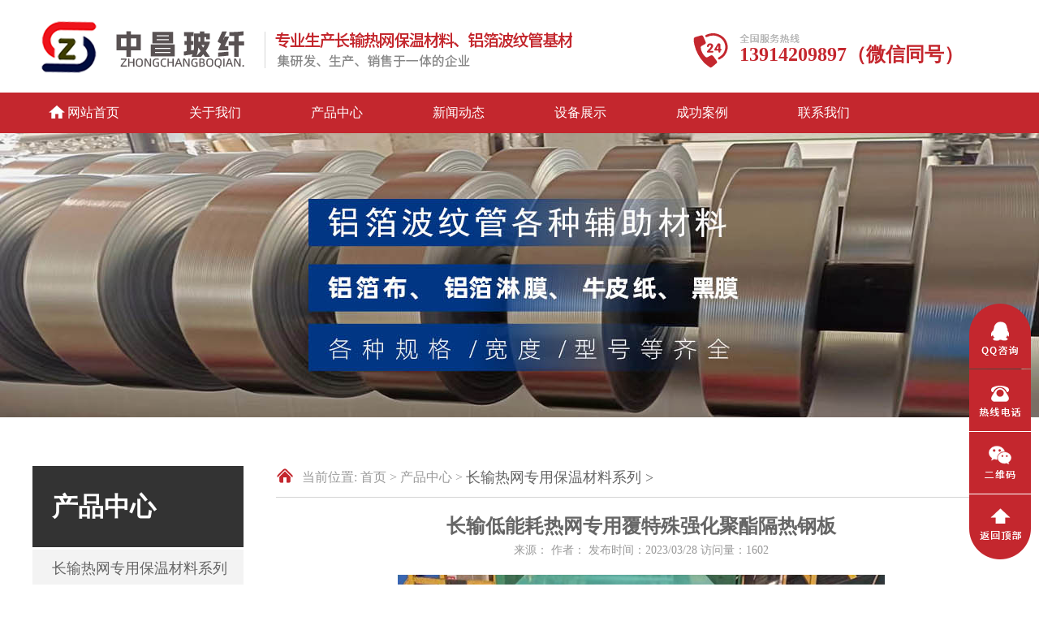

--- FILE ---
content_type: text/html; charset=utf-8
request_url: http://www.zhongchangboqian.cn/index.php/details/119.html
body_size: 4734
content:
<!doctype html>
<html>
<head>
<meta charset="utf-8">
<meta http-equiv="Content-Type" content="text/html; charset=utf-8" /><title>
长输低能耗热网专用覆特殊强化聚酯隔热钢板-江阴市中昌玻纤复合材料有限公司</title>
<meta name="keywords" content="长输,低,能耗,热网,专用,覆,特殊,强化,聚酯,">
<meta name="description" content="产品参数颜色：可根据客户指定色卡颜色订制，常用白灰、天蓝色 厚度：0.3mm/0.4mm/0.5mm/0.6mm等可选 宽度：1000mm/1200mm可选择">

<base href="http://www.zhongchangboqian.cn/" />
<!--<base href="\/" />-->
<meta content="yes" name="apple-mobile-web-app-capable" />
<meta content="black" name="apple-mobile-web-app-status-bar-style" />
<meta http-equiv="X-UA-Compatible" content="IE=Edge,chrome=1">
<meta name="viewport" content="initial-scale=1, maximum-scale=1, minimum-scale=1, user-scalable=no">
<link rel="stylesheet" type="text/css" href="public/static/css/index.css" media="all">
<link rel="stylesheet" type="text/css" href="public/static/css/swiper.min.css" media="all" />
<link rel="stylesheet" type="text/css" href="public/static/css/jquery.mmenu.all.css" media="all" />
<script type="text/javascript" src="public/static/js/jquery.min.js"></script>
<script type="text/javascript" src="public/static/js/jquery.SuperSlide.2.1.1.js"></script>
<script type="text/javascript" src="public/static/js/jquery.mmenu.min.all.js"></script>
<script type="text/javascript" src="public/static/js/swiper.min.js"></script>
<script type="text/javascript" src="public/static/js/TouchSlide.1.1.js"></script>
</head>

<body>
<div class="header">
  <div class="main_box">
    <div class="logo"><img src="public/static/images/logo.png"></div>
    <div class="app_logo"><img src="public/static/images/app_logo.png" alt=""></div>
    <a href="#menu" class="morenav"></a>
    <!--<div class="app_en"><a href="en">EN</a></div>-->
    <div class="h_rt">
      <div class="h_tel"><b>13914209897（微信同号）</b></div>
      <div class="h_lan"><a href="en">English</a></div>
    </div>
  </div>
</div>
<div class="h_nav">
  <div class="main_box">
<ul>


<li><a href="/index.php" class="">网站首页</a></li>
	  <li><a href="/index.php/list/1.html" class="" >关于我们</a>
	   <ul>
	   <li><a href="list/1.html"  class="" >公司简介</a></li>
	  <li><a href="/index.php/list/9.html" class="" >荣誉资质</a></li>
	  <li><a href="/index.php/list/10.html" class="" >企业风采</a>
	   </li></ul></li><li><a href="/index.php/product.html" class="select" >产品中心</a>
	   <ul>
	   <li><a href="/index.php/pro1.html" class="select" >长输热网专用保温材料系列</a></li>
	  <li><a href="/index.php/pro3.html" class="" >波纹管基材系列</a></li>
	  <li><a href="/index.php/pro2.html" class="" >铝箔复合系列</a></li>
	  <li><a href="/index.php/list/20.html" class="" >玻纤布基材系列</a>
	   </li></ul></li><li><a href="/index.php/news.html" class="" >新闻动态</a>
	   <ul>
	   <li><a href="/index.php/news1.html" class="" >中昌动态</a></li>
	  <li><a href="/index.php/news2.html" class="" >行业动态</a>
	   </li></ul></li><li><a href="/index.php/equipment.html" class="" >设备展示</a></li>
	  <li><a href="/index.php/case.html" class="" >成功案例</a></li>
	  <li><a href="/index.php/list/7.html" class="" >联系我们</a>
	   <ul>
	   <li><a href="list/7.html"  class="" >联系方式</a></li>
	  <li><a href="/index.php/feedback.html" class="" >在线留言</a></li>
	  <li><a href="/index.php/joinus.html" class="" >加入我们</a></li>
	    
 </ul>	
  </div>
</div>
<div class="com_ban" style="background-image: url(public/upload/image/20230328/20230328134908_29004.jpg)"></div><div class="common">
  <div class="main_box">
       	 <div class="com_left">
      <div class="com_lt_list">
        <div class="list_t"><b>产品中心</b></div>
<ul>


<li><a href="/pro1.html"  class="select">长输热网专用保温材料系列</a>
	  </li>
	  
<li><a href="/pro3.html"  class="">波纹管基材系列</a>
	  </li>
	  
<li><a href="/pro2.html"  class="">铝箔复合系列</a>
	  </li>
	  
<li><a href="/list/20.html"  class="">玻纤布基材系列</a>
	  </li>
	    
 </ul>	
      </div>
    		  <div class="com_lt_con pro_con">
        <p class="con_img"><img src="public/upload/image/20230328/20230328101349_77682.png" alt=""></p>        <div class="con_desc">
<span style="font-size: 16px; font-family: &quot;Microsoft YaHei&quot;; line-height: 2.5;" microsoft="" yahei";="" font-size:="" 14px;="" line-height:="" 2.5;"="">地址：江阴市南闸镇泾西村泾北路9号</span><br><span style="font-size: 16px; font-family: &quot;Microsoft YaHei&quot;; line-height: 2.5;" microsoft="" yahei";="" font-size:="" 14px;="" line-height:="" 2.5;"="">联系人：马云中</span><br><p><span style="font-size: 16px; font-family: &quot;Microsoft YaHei&quot;; line-height: 2.5;" microsoft="" yahei";="" font-size:="" 14px;="" line-height:="" 2.5;"="">手机：13914209897</span></p><p><span style="font-family: " microsoft="" yahei";="" font-size:="" 14px;="" line-height:="" 2.5;"=""><span style="font-size: 16px; font-family: &quot;Microsoft YaHei&quot;; line-height: 2.5;" microsoft="" yahei";="" font-size:="" 14px;="" white-space:="" normal;"="">手机：13815133786</span><br></span></p><span style="font-size: 16px; font-family: &quot;Microsoft YaHei&quot;; line-height: 2.5;" microsoft="" yahei";="" font-size:="" 14px;="" line-height:="" 2.5;"="">传真：0510-86139518</span><br><span style="font-size: 16px; font-family: &quot;Microsoft YaHei&quot;; line-height: 2.5;" microsoft="" yahei";="" font-size:="" 14px;="" line-height:="" 2.5;"="">网址：www.zhongchangboqian.cn</span><br></div>
      </div>    </div>

    <div class="com_right">
	      <div class="com_nav">
        <ul>
          <li><a >当前位置:</a></li>
          <li><a href="/index.php/">首页 &gt;</a></li>          <li><a href="/product.html">产品中心 &gt;</a></li>
                  <li><a href="/pro1.html">长输热网专用保温材料系列 &gt;</a></li>
                </ul>
      </div>
       <div class="cms1">
      	   
<h1 class="h1">长输低能耗热网专用覆特殊强化聚酯隔热钢板</h1>
<div class="info">来源：  作者：  发布时间：<span>2023/03/28</span>
访问量：<span>1602</span></div>

<div class="content"><div style="text-align: center;"><img src="public/upload/image/20230328/20230328155842_41021.jpg" title="钢板1" alt="钢板1"><br><p style="text-align: left; margin-top: 0em; margin-bottom: 0em; text-indent: 0em; letter-spacing: 0em; line-height: 26px;"><span style="font-size: 16px;"><span style="font-family: &quot;Microsoft YaHei&quot;; font-size: 18px; line-height: 2.5; color: rgb(100, 69, 29);"><strong>产</strong></span><span style="font-family: &quot;Microsoft YaHei&quot;; font-size: 18px; line-height: 2.5; color: rgb(100, 69, 29);"><strong>品参数</strong></span></span></p><p style="text-align: left; margin-top: 0em; margin-bottom: 0em; text-indent: 0em; letter-spacing: 0em; line-height: 26px;"><span style="font-size: 16px; font-family: &quot;Microsoft YaHei&quot;; line-height: 2.5;">颜色：可根据客户指定色卡颜色订制，常用白灰、天蓝色</span></p>
<p style="text-align: left; margin-top: 0em; margin-bottom: 0em; text-indent: 0em; letter-spacing: 0em; line-height: 26px;"><span style="font-size: 16px; font-family: &quot;Microsoft YaHei&quot;; line-height: 2.5;">
	厚度：0.3mm/0.4mm/0.5mm/0.6mm等可选</span></p>
<p style="text-align: left; margin-top: 0em; margin-bottom: 0em; text-indent: 0em; letter-spacing: 0em; line-height: 26px;"><span style="font-size: 16px; font-family: &quot;Microsoft YaHei&quot;; line-height: 2.5;">
	宽度：1000mm/1200mm可选择</span></p>
<p style="text-align: left; margin-top: 0em; margin-bottom: 0em; text-indent: 0em; letter-spacing: 0em; line-height: 26px;"><span style="font-family: &quot;Microsoft YaHei&quot;; font-size: 16px; line-height: 2.5;">
	材质：</span><span style="font-size: 16px; font-family: &quot;Microsoft YaHei&quot;; line-height: 2.5;">55%铝、43.5%锌、1.5%硅合金钢板</span></p>
<p style="text-align: left; margin-top: 0em; margin-bottom: 0em; text-indent: 0em; letter-spacing: 0em; line-height: 26px;"><span style="font-family: &quot;Microsoft YaHei&quot;; font-size: 16px; line-height: 2.5;">
	耐侯：</span><span style="font-size: 16px; font-family: &quot;Microsoft YaHei&quot;; line-height: 2.5;">可保证外层</span><span style="font-size: 16px; font-family: &quot;Microsoft YaHei&quot;; line-height: 2.5;">20年不腐蚀,基本不变色</span></p>
<p style="text-align: left; margin-top: 0em; margin-bottom: 0em; text-indent: 0em; letter-spacing: 0em; line-height: 26px;">
	<span style="font-size: 16px; font-family: &quot;Microsoft YaHei&quot;; line-height: 2.5;">涂层</span><span style="font-size: 16px; font-family: &quot;Microsoft YaHei&quot;; line-height: 2.5;">正面：</span><span style="font-size: 16px; font-family: &quot;Microsoft YaHei&quot;; line-height: 2.5;">高耐候聚酯（</span><span style="font-size: 16px; font-family: &quot;Microsoft YaHei&quot;; line-height: 2.5;">HDP）正面不低于2</span><span style="font-size: 16px; font-family: &quot;Microsoft YaHei&quot;; line-height: 2.5;">0</span><span style="font-size: 16px; font-family: &quot;Microsoft YaHei&quot;; line-height: 2.5;">um；</span><span style="font-size: 16px; font-family: &quot;Microsoft YaHei&quot;; line-height: 2.5;">底漆厚度不得低于</span><span style="font-size: 16px; font-family: &quot;Microsoft YaHei&quot;; line-height: 2.5;">5</span><span style="font-size: 16px; font-family: &quot;Microsoft YaHei&quot;; line-height: 2.5;">&nbsp;um</span></p>
<p style="text-align: left; margin-top: 0em; margin-bottom: 0em; text-indent: 0em; letter-spacing: 0em; line-height: 26px;">
	<span style="font-size: 16px; font-family: &quot;Microsoft YaHei&quot;; line-height: 2.5;">背面</span><span style="font-size: 16px; font-family: &quot;Microsoft YaHei&quot;; line-height: 2.5;">漆</span><span style="font-size: 16px; font-family: &quot;Microsoft YaHei&quot;; line-height: 2.5;">：改性环氧聚酯（</span><span style="font-size: 16px; font-family: &quot;Microsoft YaHei&quot;; line-height: 2.5;">EPOXY）</span><span style="font-size: 16px; font-family: &quot;Microsoft YaHei&quot;; line-height: 2.5;">原则上为</span><span style="font-size: 16px; font-family: &quot;Microsoft YaHei&quot;; line-height: 2.5;">7</span><span style="font-size: 16px; font-family: &quot;Microsoft YaHei&quot;; line-height: 2.5;">～</span><span style="font-size: 16px; font-family: &quot;Microsoft YaHei&quot;; line-height: 2.5;">10</span><span style="font-size: 16px; font-family: &quot;Microsoft YaHei&quot;; line-height: 2.5;">um；涂层质保年限不低于15年</span></p>
<p style="text-align: left; margin-top: 0em; margin-bottom: 0em; text-indent: 0em; letter-spacing: 0em; line-height: 26px;">
	<span style="font-size: 16px; font-family: &quot;Microsoft YaHei&quot;; line-height: 2.5;">光泽度：应符合</span><span style="font-size: 16px; font-family: &quot;Microsoft YaHei&quot;; line-height: 2.5;">25%±10%（60°）<br><span style="font-size: 18px; color: rgb(100, 69, 29);"><strong>产品应用</strong></span></span></p><p style="text-align: center; margin-top: 0em; margin-bottom: 0em; text-indent: 0em; letter-spacing: 0em; line-height: 26px;"><span style="font-size: 12pt;"><img src="public/upload/image/20230328/20230328160413_40614.png" title="钢板3" alt="钢板3"><br></span></p><br></div></div>

<div class="back  wow slideInUp"><a href="javascript:;" onclick="history.go(-1)">返回</a></div>
<div>上一个：<a href="/index.php/details/129.html">长输热网专用防水型反辐射层</a></div><div>下一个：<a href="/index.php/details/118.html">耐超高温反射层</a></div>
      </div>
    </div>
  </div>
</div>
<div class="f_nav">
  <div class="main_box">
    <ul>   
	 <li> <a href="/index.php/">中昌首页 </a> </li>
	      <li> <a href="/list/1.html">关于我们</a> </li>
          <li> <a href="/product.html">产品中心</a> </li>
          <li> <a href="/news.html">新闻动态</a> </li>
          <li> <a href="/equipment.html">设备展示</a> </li>
          <li> <a href="/case.html">成功案例</a> </li>
          <li> <a href="/list/7.html">联系我们</a> </li>
        </ul>
  </div>
</div>
<div class="footer">
  <div class="main_box">
    <div class="f_logo"><img src="public/static/images/f_logo.png" alt=""></div>
       <div class="f_link"><b>关于我们</b>
      <ul>
	          <li> <a href="list/1.html">公司简介</a> </li>
                  <li> <a href="/list/9.html">荣誉资质</a> </li>
                  <li> <a href="/list/10.html">企业风采</a> </li>
                </ul>
    </div>
      <div class="f_link"><b>产品中心</b>
      <ul>
	          <li> <a href="/pro1.html">长输热网专用保温材料系列</a> </li>
                  <li> <a href="/pro3.html">波纹管基材系列</a> </li>
                  <li> <a href="/pro2.html">铝箔复合系列</a> </li>
                </ul>
    </div>
      <div class="f_link"><b>新闻动态</b>
      <ul>
	          <li> <a href="/news1.html">中昌动态</a> </li>
                  <li> <a href="/news2.html">行业动态</a> </li>
                </ul>
    </div>
      <div class="f_link"><b>联系我们</b>
      <ul>
	          <li> <a href="list/7.html">联系方式</a> </li>
                  <li> <a href="/feedback.html">在线留言</a> </li>
                  <li> <a href="/joinus.html">加入我们</a> </li>
                </ul>
    </div>
      <div class="f_erweima"><img src="public/static/images/f_erweima.png" alt=""></div>
  </div>
</div>
<div class="footer_bq">
  <div class="main_box"><span style="white-space: normal;">版权所有 &copy; 2024 江阴市中昌玻纤复合材料有限公司&nbsp;&nbsp;技术支持：</span><a href="http://www.honteng.cn" target="_blank" style="white-space: normal;">无锡网站制作</a><span style="white-space: normal;">&nbsp;</span><a href="http://www.zhongchangboqian.com" target="_blank" style="white-space: normal;">苏ICP备16053537号-2</a>&nbsp;<a href="http://www.honteng.cn/"></a><a href="https://beian.mps.gov.cn/#/query/webSearch?code=32028102001661" rel="noreferrer" target="_blank"><img src="public/upload/image/20240426/20240426095131_81279.png" title="微信图片_20231227124724" alt="微信图片_20231227124724" width="19">苏公网安备32028102001661</a></div>
</div>
<div class="fixed"> <a href="javascript:;" class="silder1" style="background-image: url(public/static/images/sider_img1.png)">
  <div class="silder1_box">QQ:434709232</div>
  </a> <a href="javascript:;" class="silder2" style="background-image: url(public/static/images/sider_img2.png)">
  <div class="silder2_box">Tel:13914209897（微信同号）</div>
  </a> <a href="javascript:;" class="silder3" style="background-image: url(public/static/images/sider_img3.png)">
  <div class="silder3_box"><img src="public/static/images/ewm.png" alt=""></div>
  </a> <a href="javascript:;" class="silder1" style="background-image: url(public/static/images/sider_img4.png)">
  <div class="scroll" id="scroll"> </div>
  </a> </div>
<script type="text/javascript">
$(function(){
	showScroll();
	function showScroll(){
		$(window).scroll( function() { 
			var scrollValue=$(window).scrollTop();
			scrollValue > 100 ? $('div[class=scroll]').fadeIn():$('div[class=scroll]').fadeOut();
		} );	
		$('#scroll').click(function(){
			$("html,body").animate({scrollTop:0},200);	
		});	
	}
})
</script>
<div class="app_botm">
  <ul>
    <li><a href="/index.php/"><img src="public/static/images/app_icon01.png" alt=""><font>首页</font></a></li>
    <li><a href="tel:13815136715"><img src="public/static/images/app_icon03.png" alt=""><font>电话</font></a></li>
    <li><a href="mailto:434709232@qq.com"><img src="public/static/images/app_icon04.png" alt=""><font>E-mail</font></a></li>
  </ul>
</div>
<div id="menu" class="navs"><ul>


<li><a href="/index.php" class="">网站首页</a></li>
	  
<li><a href="/list/1.html"  class="">关于我们</a>
	  
	   <ul>
	   
<li><a href="list/1.html"  class="">公司简介</a>
	  </li>
	  
<li><a href="/list/9.html"  class="">荣誉资质</a>
	  </li>
	  
<li><a href="/list/10.html"  class="">企业风采</a>
	  
	   </li></ul></li>
<li><a href="/product.html"  class="select">产品中心</a>
	  
	   <ul>
	   
<li><a href="/pro1.html"  class="select">长输热网专用保温材料系列</a>
	  </li>
	  
<li><a href="/pro3.html"  class="">波纹管基材系列</a>
	  </li>
	  
<li><a href="/pro2.html"  class="">铝箔复合系列</a>
	  </li>
	  
<li><a href="/list/20.html"  class="">玻纤布基材系列</a>
	  
	   </li></ul></li>
<li><a href="/news.html"  class="">新闻动态</a>
	  
	   <ul>
	   
<li><a href="/news1.html"  class="">中昌动态</a>
	  </li>
	  
<li><a href="/news2.html"  class="">行业动态</a>
	  
	   </li></ul></li>
<li><a href="/equipment.html"  class="">设备展示</a>
	  </li>
	  
<li><a href="/case.html"  class="">成功案例</a>
	  </li>
	  
<li><a href="/list/7.html"  class="">联系我们</a>
	  
	   <ul>
	   
<li><a href="list/7.html"  class="">联系方式</a>
	  </li>
	  
<li><a href="/feedback.html"  class="">在线留言</a>
	  </li>
	  
<li><a href="/joinus.html"  class="">加入我们</a>
	  </li>
	    
 </ul>		</div>
<!--<script type="text/javascript" src="public/scripts/jquery.min.js"></script>-->
<!--<script type="text/javascript" src="public/scripts/jquery.mmenu.min.all.js"></script>-->
<script type="text/javascript">
 $(function() {
   $("#menu").mmenu({
    extensions 	: [ "theme-dark", "effect-listitems-drop", "pagedim-black" ],
    iconPanels	: {
     add 		: true,
     visible		: 1,
     hideNavbars	: false
   },
   counters	: true,
   offCanvas: { "position": "right" },
   navbars: [
   {
     "position": "bottom",
     "content": [
     "<span class='sidefootlogo'><p></p></span>"
     ]
   }
   ]
 });
 });
</script>

</body>
</html>




	<script type="text/javascript" src="public/ckplayerx/ckplayer/ckplayer.js" charset="UTF-8"></script>
<script type="text/javascript">
 var id=1;
 
  $("embed[src$='.mp4']").each(function(){
  var auto=false;

if($(this).attr("autostart")=="true"){auto=true;}
var tvurl=$(this).attr("src");
type=tvurl.substr(tvurl.length-3);
tvurl=tvurl.substr(0,tvurl.length-3);

var width=$(this).width();
var height=$(this).width()*$(this).attr("height")/$(this).attr("width");

if(tvurl.indexOf('http')<0){tvurl='http://www.zhongchangboqian.cn/'+tvurl;}
tvurl+=type;

$(this).before('<div id="tv'+id+'" style="width: '+width+'px; height: '+height+'px;max-width: 100%;"></div>');
$(this).remove();

				var videoObject = {
				autoplay:auto,
				mobileCkControls:true,//是否在移动端（包括ios）环境中显示控制栏
	            mobileAutoFull:false,//在移动端播放后是否按系统设置的全屏播放
				container:'#tv'+id, //容器的ID或className
				variable: 'player', //播放函数名称
				//loop: true, //播放结束是否循环播放
			//	poster: 'material/poster.jpg', //封面图片
				
				//flashplayer:true,
				//live:true,
				//debug:true,
				video:tvurl
			};
			
		new ckplayer(videoObject);
id++;

	})
	
</script>
 




--- FILE ---
content_type: text/css
request_url: http://www.zhongchangboqian.cn/public/static/css/index.css
body_size: 9556
content:
@charset "utf-8";
*{text-overflow: ellipsis;}
html { }
html,body,div,ul,ol,li,h1,h2,h3,h4,h5,h6,pre,form,fieldset,input,textarea,blockquote,p { padding:0; margin:0; -webkit-tap-highlight-color:rgba(0,0,0,0);}
body { font-size:14px;background:#FFF; color:#666666; font-family:"思源黑体 CN","微软雅黑";}
ul,li { list-style: none; }
img { border:0; }
input:focus,textarea:focus{ outline:none; }
input,select{font-family:"Gill Sans", "Gill Sans MT", "Myriad Pro", "DejaVu Sans Condensed", Helvetica, Arial, sans-serif}
.input_noline{ background-color:transparent;border-top-width: 0px; border-right-width: 0px; border-bottom-width: 0px; border-left-width: 0px;}
a {
	text-decoration: none;
	outline:none;
	color: #333333;
}
a:hover {
	text-decoration: none;
	color: #CC0000;
}

.clearfix { clear: both; zoom: 1; }
.clearfix:after { content: "."; display: block; height: 0; clear: both; visibility: hidden; transition:0.5s ease-in-out; text-transform:uppercase; }
.fl { float: left; }
.fr { float: right; }

/* 圆细滚动条样式 20150717 */
::-webkit-scrollbar{width:6px;height:12px; background:#1c3a6c; cursor:pointer;}
::-webkit-scrollbar-button:vertical{display:none;}
::-webkit-scrollbar-track:vertical{background-color:black}
::-webkit-scrollbar-track-piece{background:#FFF}
::-webkit-scrollbar-thumb:vertical{background-color:#8E8E8E;border-radius:5px}
::-webkit-scrollbar-thumb:vertical:hover{background-color:#3B3B3B}
::-webkit-scrollbar-corner:vertical{background-color:#535353}
::-webkit-scrollbar-resizer:vertical{background-color:#FF6E00} 

/*header头部的CSS布局*/

.main_box{width:1400px;margin:0 auto;padding:0;}


.header{ height:84px; overflow: hidden; padding: 25px 0 5px;}
.header .logo{ width: 665px; height:auto; overflow: hidden; float: left;}
.header .logo img{ max-width: 100%;}


.header .app_logo{ width:180px; height:46px; overflow: hidden; float: left; display: none;}
.header .app_logo img{ max-width: 100%;}




.header .h_rt{ width: 386px; float: right; margin: 16px 0 0;}
.header .h_rt .h_tel{ width: aotu; height: 44px; overflow:hidden; float: left; background: url(../images/h_tel.png) left no-repeat;}
.header .h_rt .h_tel b{ display: block; font-size: 24px; color: #c4272e; padding: 10px 0 0 57px;word-break: break-all;white-space:nowrap;overflow:hidden;}

.header .h_rt .h_lan{ width: 60px; height: 26px; line-height: 26px; float: right; background: url(../images/h_lan.png) left no-repeat; padding-left: 32px; margin-top: 15px;    display: none;}
.header .h_rt .h_lan a{color: #888;}

.header .app_en{float: right; display: none; width:34px; height:34px; line-height: 34px; border-radius: 100%; background: #7a7a7a; margin: 8px 5px 0 0;}
.header .app_en a{ display: block; color: #fff; font-size: 12px; line-height: 34px; text-align: center;}




.h_nav{  height: 50px; background: url(../images/nav_bg.png) center no-repeat;}
.h_nav ul{ margin: 0; padding: 0; text-align: center;}
.h_nav ul li{ width:175px; text-align: center; line-height: 50px; float: left; position: relative; /* background: url(../images/h_nav_line.png) no-repeat right center;*/}
.h_nav ul li a{ font-size: 16px; color: #FFF; display: block;transition:0.5s;}
.h_nav ul li a:hover{ width:100%;  color: #FFF;}

.h_nav ul li:first-child{ background: url(../images/h_nav_icon.png) 20px 16px no-repeat;}


.h_nav ul li ul{position:absolute;z-index:99999;width:80%;top:58px; left:30px; background-color:rgba(196,39,46,1);text-align:left;opacity:0;padding:5px 25px 15px; visibility:hidden; transition:0.3s; box-shadow: 0 0 10px rgba(0,0,0,0.1);}
.h_nav ul li ul li{width:100%;height:auto;display:block;line-height:30px; float:none; background: none; padding:3px 0; margin:0; border-bottom: 1px dashed rgba(255,255,255,0.2)}
.h_nav ul li ul li a{display:block; font-size:14px; color: #FFF; text-align: left;}
.h_nav ul li:hover ul li a{ color: #FFF;}
.h_nav ul li:hover ul{opacity:1;visibility:visible;top:50px;}
.h_nav ul li ul li a:hover{ text-decoration: underline;}


.h_nav ul li ul li:first-child{ background: none;}




/*banner的CSS布局*/
.banner{ width:100%; height:650px; overflow:hidden; position:relative;}

.banner .hd{ height:18px; overflow:hidden; position:absolute;right:0; left: 0; width:120px; margin: 0 auto; bottom:25px;z-index:1; }
.banner .hd ul{ overflow:hidden; zoom:1; float:left;}
.banner .hd ul li{ float:left; margin: 0 8px; width:8px; height:8px; text-align:center; border:2px solid #fff; cursor:pointer;border-radius:100%; }
.banner .hd ul li.on{ background:#fff;}

.banner .bd{ position:relative; height:100%; z-index:0;}
.banner .bd li{ zoom:1; vertical-align:middle;}
.banner .bd li a{}
.banner .bd li a .img{ width:100%;height:700px; background-position: center top; background-repeat: no-repeat; }
.banner .bd li a .img img{ max-width: 100%;}

/* 下面是前/后按钮代码，如果不需要删除即可 */
.banner .prev,
.banner .next{ position:absolute; top:45%;display:block; width:50px; height:100px; opacity: 0.8; transition: 0.5s;}
.banner .next{ left:auto; right:4%; background:url(../images/slider_arrow_rt.png) 0 0 no-repeat;}
.banner .prev{ left:4%; right:auto; background:url(../images/slider_arrow_lt.png) 0 0 no-repeat;}

.banner .prev:hover,
.banner .next:hover{opacity: 1;}



.app_banner_box{ position:relative; margin:0 auto; width:100%; overflow:hidden;display: none; }
.app_banner_box .hd { position: absolute; bottom:12px; width: 100%; height: 10px; }
.app_banner_box .hd ul { width: 100%; text-align: center; }
.app_banner_box .hd ul li { width:5px; height:5px; border-radius:100%; margin:0 4px; border:2px solid rgba(255,255,255,0.8); display:inline-block; text-indent: 9999px; cursor:pointer;}
.app_banner_box .hd ul li.on { background:rgba(255,255,255,1); opacity:1; border:2px solid rgba(255,255,255,1); }
.app_banner_box .bd{ position:relative; z-index:0; }
.app_banner_box .bd li{ position:relative; text-align:center;  }
.app_banner_box .bd li img{ vertical-align:top; width:100%; }
.app_banner_box .bd li a{ -webkit-tap-highlight-color:rgba(0,0,0,0); }


@media (max-width:1500px){
	.main_box{width:1200px;}
	.h_nav{  height: 50px; background:none; background-color: #c4272e;}
	.h_nav ul li{ width:150px;}
	.h_nav ul li ul{width:100%;}
	
	.banner .next{ right:1%;}
	.banner .prev{ left:1%;}
}

@media (max-width:720px){
	.header{ height:auto; overflow: hidden; padding: 10px 0;}
	
	.main_box{ width:96%; padding:0 2%;}
	
	.header .logo,.header .h_rt{ display: none;}
	.header .app_logo,.header .app_en{ display: block;}
	
	.header .morenav{ float:right; display:block; background:#c4272e url(../images/app_nav_line.png) no-repeat center; width:34px; height:34px; border-radius: 100%; margin-top: 8px;}
	.header .navon{height:52px;}

	.mm-pagedim-black #mm-blocker { opacity: 0; }
	.mm-pagedim-black.mm-opening #mm-blocker { background: #000; opacity: .3; transition: opacity .4s ease .4s; }
	.mm-listview li span{width:6px;height:2px; background:#606060; margin-right:10px;display:block; margin:10px 18px 0 0;float:left;}

	.h_nav{ display: none;}
	.banner{ display: none;}
	.app_banner_box{ display: block; }	
		
	
}


.key_search_box{ height: auto; overflow: hidden; padding: 20px 0; background: url(../images/key_search_bg.jpg) center repeat-y;}

.key_search_box .key_lt{ width: 870px; float: left; line-height: 30px; padding:6px 0 0;}
.key_search_box .key_lt font{ color: #666666; font-size: 14px; float: left;}
.key_search_box .key_lt a{ display: block; float: left; padding: 0 8px; color: #888; transition: 0.5s;}
.key_search_box .key_lt a:hover{ color: #666; text-decoration: underline; transition: 0.5s;}

.key_search_box .search_lt{ width:350px; float: right;}
.key_search_box .search_lt  .s_lt {width: 305px;height: 42px;overflow: hidden; float: left;}
.key_search_box .search_lt  .s_lt input {width: 305px;height: 41px;line-height: 41px;padding: 0 10px;background: #FFF; color: #bebebe;}
.key_search_box .search_lt  .s_rt {width: 44px;height: 42px;float: left;}



@media (max-width:1500px){
	
	.key_search_box .search_lt{ width:300px;}
	.key_search_box .search_lt  .s_lt {width: 255px;}
	.key_search_box .search_lt  .s_lt input {width: 255px;}
	
}

@media (max-width:720px){
	
	.key_search_box{ padding: 20px 0; background:none; background-color:#f3f3f3;}
/*	.key_search_box .key_lt{ width: 100%; height: auto; overflow: hidden; float: none; line-height: 24px; padding:0;}
	.key_search_box .key_lt a{ padding-right: 8px; font-size: 13px;}*/
	
	.key_search_box .key_lt{ display: none;}
	.key_search_box .search_lt{ width:100%; float: none; height: auto; overflow: hidden;}
	.key_search_box .search_lt  .s_lt {width: 85%;}
	.key_search_box .search_lt  .s_lt input {width: 100%;height: 42px;line-height: 42px;padding: 0 10px;}
	.key_search_box .search_lt  .s_rt {width: 15%; background: #333333;}
	
}



.i_title{ height: auto; overflow: hidden; text-align: center;  padding-bottom: 35px;}
.i_title b{ display: block; font-size: 40px; color: #c4272e; line-height: 60px; padding: 20px 0 0;}
.i_title span{ display: block; font-size: 16px; color: #888;}
.product_t_bg{ background: url(../images/product_t_bg.png) no-repeat center top;}
.adv_t_bg{ background: url(../images/adv_t_bg.png) no-repeat center top;}
.news_t_bg{ background: url(../images/news_t_bg.png) no-repeat center top;}
.about_t_bg{ background: url(../images/about_t_bg.png) no-repeat center top;}

.app_more{ width: 86px; background:#fff url(../images/n_more_bg1.png) 88px center no-repeat;padding:5px 20px; margin:20px auto 0; border: 1px solid #c4272e;}
.app_more a{ color: #c4272e; font-size: 16px;}




@media (max-width:720px){
	
	.i_title{ height: auto; overflow: hidden; text-align: center;  padding-bottom: 15px;}
	.i_title b{ display: block; font-size: 26px; color: #c4272e; line-height:44px; padding: 0;}
	.i_title span{ display: block; font-size: 14px; color: #888;}
	.product_t_bg{ background: none;}
	.adv_t_bg{ background:none;}
	.news_t_bg{ background:none;}
	.about_t_bg{ background:none;}
	
}



.product_box{ height: auto; overflow: hidden; margin: 60px 0;}


.product_lt{ width: 280px; float: left;}
.product_lt .pro_list{ height: auto; overflow: hidden;}
.product_lt .pro_list .pro_t{ height: 150px; background: url(../images/pro_list_t_bg.jpg) center no-repeat;}
.product_lt .pro_list .pro_t b{ display: block; font-size: 40px; color: #fff; padding: 60px 0 0 32px;}
.product_lt .pro_list ul{ margin: 0; padding: 0;}
.product_lt .pro_list ul li{ height: 54px; line-height: 54px; background-color: #f3f3f3; margin-bottom: 3px; transition: 0.5s; background-repeat: no-repeat; background-position: 228px top;}
.product_lt .pro_list ul li a{ color: #000000; font-size: 18px; padding-left: 36px;}
.product_lt .pro_list ul li:hover,.product_lt .pro_list ul li.hover{ background-color: #c4272e; background-position: 228px bottom; transition: 0.5s;}
.product_lt .pro_list ul li:hover a,.product_lt .pro_list ul li.hover a{ color: #FFF;}

.product_lt .pro_con{ height: auto; overflow: hidden; background: #f3f3f3 url(../images/contact_bg.png) no-repeat center bottom; padding: 40px 20px 50px 28px;}
.product_lt .pro_con .con_img{ width: 213px; height: 44px;}
.product_lt .pro_con .con_desc{ line-height: 34px; font-size: 16px; padding: 20px 0;}




.product_rt{ width: 1075px; float: right;}

.product_img{ height: auto; overflow: hidden;}
.product_img .hd{ line-height:46px; height:46px;position:relative; border-bottom: 1px solid #cecece; border-top: 1px solid #cecece;}
.product_img .hd .more{ float:right; width: 86px; background: url(../images/n_more_bg.png) right center no-repeat;padding-left: 10px;}
.product_img .hd .more a{ color: #888;}
.product_img .hd ul{ z-index:5; position:absolute; overflow:hidden; zoom:1;}
.product_img .hd li{ float:left; cursor:pointer; font-size: 16px; padding:0 30px; margin-bottom: 10px; background: url(../images/pro_nav_line.jpg) right center no-repeat;}
.product_img .hd li.on{ color:#c4272e; }
.product_img .hd li:last-child{ background: none;}
.product_img .hd li:first-child{ padding-left: 0;}

.product_img .bd{clear:both; position:relative; height: auto; overflow: hidden; margin-top: 20px;}
.product_img .bd ul{ margin: 0; padding: 0; height: auto; overflow: hidden;}
.product_img .bd ul li{ width: 240px; height: auto; overflow: hidden; float: left; margin-right: 26px;}
.product_img .bd ul li a{ color: #888; font-size: 16px;}
.product_img .bd ul li a .p_img{ width: 200px; height: 158px; overflow: hidden; padding: 20px; background: #f3f3f3;transition: 0.5s;}
.product_img .bd ul li a .p_img img{ max-width: 100%;}
.product_img .bd ul li a font{ display:block; padding: 12px 0; line-height: 30px; font-size: 16px;overflow: hidden;white-space: nowrap;text-overflow: ellipsis; }
.product_img .bd ul li:hover a .p_img { background: #c4272e; transition: 0.5s;}
.product_img .bd ul li:hover a{ color: #c4272e; }




@media (max-width:1500px){
	
	.product_lt{ width: 260px; float: left;}
	.product_lt .pro_list{ height: auto; overflow: hidden;}
	.product_lt .pro_list .pro_t b{padding: 60px 0 0 25px;}
	.product_lt .pro_list ul li{ background-position: 212px top;}
	.product_lt .pro_list ul li:hover{background-position: 212px bottom;}
	.product_lt .pro_list ul li a{ padding-left: 25px;}
	.product_lt .pro_con{ padding: 40px 20px 30px 28px;}
	.product_rt{ width: 900px;}
	.product_rt .bd{ height: 670px;}
	.product_rt .bd ul li{ width: 220px; margin-right: 5px;}
	.product_rt .bd ul li a .p_img{ padding: 10px;}
	
}



.app_product_img{ height: auto; overflow:hidden; display: none; }
.app_product_img .hd{ height:46px; line-height:46px; font-size:16px; overflow:hidden;}
.app_product_img .hd ul{  text-align: center; }
.app_product_img .hd ul li{ display: inline-block; background:#f3f3f3; margin: 0 0.5%; width: 31%;}
.app_product_img .hd ul li.on a{ color:#FFF; display:block;background:#c4272e;}



.app_product_img .bd ul{ margin: 15px 0; padding: 0; height: auto; overflow: hidden; }
.app_product_img .bd ul li{ width: 48%; height: auto; overflow: hidden; float: left; margin: 0 1% 10px;}
.app_product_img .bd ul li a{ color: #888; font-size: 16px; text-align: center;}
.app_product_img .bd ul li a .app_p_img{ width: 100%; height: auto; overflow: hidden; transition: 0.5s;}
.app_product_img .bd ul li a .app_p_img img{ max-width: 100%;}
.app_product_img .bd ul li a font{ display:block; line-height: 20px; font-size: 14px; padding: 5px 0;overflow: hidden;white-space: nowrap;text-overflow: ellipsis; }
.app_product_img .bd ul li:hover a{ color: #c4272e; }




@media (max-width:720px){
	
	.product_box{ margin: 20px 0;}
	.product_lt,.product_img{ display: none;}
	.product_rt{ width: 100%; float: none;}
	.app_product_img{ display: block; }
	
}



.tel_box{ height: auto; overflow: hidden; background:#f1f1f1;}
.tel_box img{ max-width: 100%;}


@media (max-width:720px){
	
	.tel_box{ display: none;}
	
}




.adv_box{ height: auto; overflow: hidden; padding: 40px 0 0; background: #f1f1f1;}

.adv_img { width: 100%; overflow: hidden; }
.adv_img .adv_hd { height: 55px; line-height: 55px;}
.adv_img .adv_hd ul { margin: 0; padding: 0; }
.adv_img .adv_hd li{ float: left; width: 230px; background-color: #333333; background-repeat: no-repeat; background-position: 60px center; margin-right: 4px;}
.adv_img .adv_hd li a{ display:block; padding-left: 105px; color: #FFF; font-size: 24px; font-weight: bold;}
.adv_img .adv_hd li a:hover{ }
.adv_img .adv_hd li.on{ background-color: #c4272e; position: relative; color: #FFF;}
.adv_img .adv_hd li:last-child{ margin-right:0; }


.adv_img .adv_bd { height:auto; overflow: hidden; background: #FFF; margin-top: 30px;}
.adv_img .adv_bd .adv_rt_img{ width: 700px; height: 400px; float: right; overflow: hidden;}
.adv_img .adv_bd .adv_rt_img img{ max-width: 100%;}
.adv_img .adv_bd .adv_lt{ padding: 50px; width: 600px; float: left;}
.adv_img .adv_bd .adv_lt .adv_lt_title{ height: auto; overflow: hidden;}
.adv_img .adv_bd .adv_lt .adv_lt_title .num_box{ width: 88px; height: 113px; float: left; text-align: center; line-height: 113px; background: url(../images/adv_num_bg.jpg) no-repeat;}
.adv_img .adv_bd .adv_lt .adv_lt_title .num_box b{ display: block; font-size: 44px;}
.adv_img .adv_bd .adv_lt .adv_lt_title .num_t{ width: 400px; float: left; margin-left: 40px;}
.adv_img .adv_bd .adv_lt .adv_lt_title .num_t b{ display: block; font-size: 48px; line-height: 74px; color: #666;}
.adv_img .adv_bd .adv_lt .adv_lt_title .num_t font{ display: block; font-size: 24px; line-height: 30px; color: #888;overflow: hidden;white-space: nowrap;text-overflow: ellipsis;}
.adv_img .adv_bd .adv_lt .adv_desc{ padding: 30px 0 0; font-size: 16px; line-height: 30px; color: #888;}



@media (max-width:1500px){

	.adv_img .adv_hd li{ width: 196px;background-position: 44px center;}
	.adv_img .adv_hd li a{ padding-left: 88px;}
	.adv_img .adv_bd .adv_lt{ padding: 40px; width: 620px; float: left;}
	.adv_img .adv_bd .adv_rt_img{ width: 500px; height: auto;}
	.adv_img .adv_bd .adv_lt .adv_desc{ padding: 20px 0 0;}
	
}


.app_adv_img{ height: auto; overflow:hidden; display: none; }
.app_adv_img .hd{ font-size:16px; height: auto; overflow: hidden;}
.app_adv_img .hd ul{  text-align: center; }
.app_adv_img .hd ul li{ display: inline-block; height:36px; line-height:36px; background:#FFF; margin: 0 0.5% 5px; width: 31%;}
.app_adv_img .hd ul li.on a{ color:#FFF; display:block;background:#c4272e;}


.app_adv_img .bd{ height: auto; overflow: hidden;}
.app_adv_img .bd ul{ margin: 15px 0; padding: 0; height: auto; overflow: hidden; }

.app_adv_img .bd .app_adv_font{ height: auto; overflow: hidden; text-align: center;}
.app_adv_img .bd .app_adv_font .app_adv_title{ height: auto; overflow: hidden;}
.app_adv_img .bd .app_adv_font .app_adv_title b{ display: block; font-size: 26px; line-height: 38px; color: #333;}
.app_adv_img .bd .app_adv_font .app_adv_title font{ display: block; font-size: 16px; line-height: 24px; color: #888;}
.app_adv_img .bd .app_adv_font .app_adv_desc{ padding: 10px 0; font-size: 14px; line-height: 26px; color: #888;}



@media (max-width:720px){
	
	.adv_box{ padding: 20px 0 30px; margin: 35px auto 10px;} 	
	.adv_img { display: none;}
	.app_adv_img{ display: block;}	
	
}



.news_box{ height: auto; overflow: hidden; margin: 80px 0;}


.news_img{ width:100%;}
.news_img .hd{ line-height:30px; height:30px;position:relative; padding-right:10px; background: url(../images/n_t_line.png) 450px center no-repeat; }
.news_img .hd .more{ float:right; width: 86px; background: url(../images/n_more_bg.png) right center no-repeat; color:#888; padding-left: 10px;}
.news_img .hd .more a{ color: #888;}
.news_img .hd ul{ z-index:5; position:absolute; height:30px; line-height: 30px; overflow:hidden; zoom:1;}
.news_img .hd li{ float:left; cursor:pointer; font-size: 24px; font-weight:bold; background: url(../images/n_nav_line.png) left center no-repeat;}
.news_img .hd li.on{ color:#c4272e; }
.news_img .hd li:first-child{ background: none; padding-right: 20px;}
.news_img .hd li:last-child{ padding-left: 26px;}


.news_img .bd{clear:both; position:relative; height: 330px; overflow: hidden; margin-top: 40px;}
.news_img .bd .n_lt{ width:547px; float: left; }
.news_img .bd .n_lt .n_img{ height: 200px; overflow: hidden;}
.news_img .bd .n_lt .n_img img{ max-width: 100%;}
.news_img .bd .n_lt .n_font{ line-height: 24px; color: #888; padding:16px 0 0; text-align: center;}
.news_img .bd .n_lt .n_font font{ display:block; color: #666; font-size: 18px; line-height: 30px; padding-bottom: 8px;}
.news_img .bd .n_lt .n_font a{ color: #c4272e;}

.news_img .bd .n_rt {width: 790px;float: right;}
.news_img .bd .n_rt ul {margin: 0;padding: 0;}
.news_img .bd .n_rt ul li {height: auto;overflow: hidden; border-bottom: 1px solid #e3e3e3; padding: 20px 0;transition: 0.5s;}
.news_img .bd .n_rt ul li a {display: block;color: #999;}
.news_img .bd .n_rt ul li a .n_date {width:60px; float: left; padding-left: 15px;}
.news_img .bd .n_rt ul li a .n_date b {display: block;font-size:48px;color: #cacaca;line-height: 50px;}
.news_img .bd .n_rt ul li a .n_date span {display: block;color: #cacaca;font-size: 12px; line-height: 18px; letter-spacing: 2px;}
.news_img .bd .n_rt ul li a .n_desc {width:690px;float: right;}
.news_img .bd .n_rt ul li a .n_desc font {display: block;overflow: hidden;white-space: nowrap;text-overflow: ellipsis;font-size: 20px;line-height: 36px;color: #666;}
.news_img .bd .n_rt ul li a .n_desc span {display: block;line-height: 24px;overflow: hidden;white-space: nowrap;text-overflow: ellipsis;}
.news_img .bd .n_rt ul li a .n_desc i { color: #c4272e; font-style: normal;}

.news_img .bd .n_rt ul li:first-child{ padding-top: 0;}
.news_img .bd .n_rt ul li:hover{ background: #f9f9f9; transition: 0.5s;}



@media (max-width:1500px){
	.news_box{ margin: 50px 0;}
	.news_img .hd{ background: url(../images/n_t_line.png) 270px center no-repeat;}
	.news_img .bd{ margin-top: 30px;}
	.news_img .bd .n_lt{ width:500px;}
	.news_img .bd .n_lt .n_img{ height: auto; overflow: hidden;}	
	.news_img .bd .n_rt { width: 660px;}
	.news_img .bd .n_rt ul li a .n_desc {width:570px;}
	.news_img .bd .n_rt ul li:first-child{ padding-top: 0;}
}



.app_news_img{ height: auto; overflow:hidden; display: none; }
.app_news_img .hd{ font-size:16px; height: auto; overflow: hidden;}
.app_news_img .hd ul{  text-align: center; }
.app_news_img .hd ul li{ display: inline-block; height:46px; line-height:46px; background:#f3f3f3; margin: 0 0.5%; width: 48%;}
.app_news_img .hd ul li.on a{ color:#FFF; display:block;background:#c4272e;}


.app_news_img .bd{ height: auto; overflow: hidden;}
.app_news_img .bd ul{ padding: 15px 0 0; margin: 0; height: auto; overflow: hidden; }
.app_news_img .bd ul li{ line-height:30px; border-bottom: 1px solid #e3e3e3;  padding: 5px 0;overflow: hidden;white-space: nowrap;text-overflow: ellipsis;}
.app_news_img .bd ul li a{ color: #666;}
.app_news_img .bd ul li a font{ float: left; color: #888; padding-right: 10px;}




@media (max-width:720px){
	
	.news_box{ margin: 30px 0 20px;}
    .news_img{ display: none;}
	.app_news_img{ display: block;}
	
}



.about_box{ height: auto; overflow: hidden; padding: 60px 0; background: #f3f3f3;}

.about_box .a_rt{ width: 670px; float: right;}
.about_box .a_rt img{ max-width: 100%;}

.about_box .a_lt{ width: 675px; float: left;}
.about_box .a_lt .a_desc{ line-height: 34px; padding: 10px 0 0;}
.about_box .a_lt .a_desc a{ color: #c4272e;}
.about_box .a_lt .a_icon{ height: auto; overflow: hidden; margin: 24px 0 0;}
.about_box .a_lt .a_icon ul{ margin: 0; padding: 0;}
.about_box .a_lt .a_icon ul li{ width: 250px; float: left;}
.about_box .a_lt .a_icon ul li a{ color: #666666; font-size: 18px;}
.about_box .a_lt .a_icon ul li a .icon{ width: 86px; height: 86px; float: left; background-position: top center; background-repeat: no-repeat; transition: 0.3s;}
.about_box .a_lt .a_icon ul li a font{ display: block; width: 140px; float: right; line-height: 86px;}
.about_box .a_lt .a_icon ul li:hover a font{ color: #c4272e; text-decoration: underline; transition: 0.5s;}
.about_box .a_lt .a_icon ul li:hover a .icon{ background-position: bottom center; transition: 0.3s;}



@media (max-width:1500px){	
	
	.about_box .a_rt{ width: 600px;}
	.about_box .a_lt{ width: 560px;}
	.about_box .a_lt .a_desc{ line-height: 28px; padding:0;}
	.about_box .a_lt .a_icon{ margin: 18px 0 0;}
	
}


@media (max-width:720px){

	.about_box{ padding: 20px 0; margin: 35px auto 0;}
	
	.about_box .a_rt{ width: 100%; float: none; margin-top: 15px;}
	
	.about_box .a_lt{ width: 100%; float: none;}
	.about_box .a_lt .a_icon ul{ text-align: center;;}
	.about_box .a_lt .a_icon ul li{ width: 150px; float: none; display: inline-block;}
	.about_box .a_lt .a_icon ul li a font{float: none; line-height: 30px; width: 100%; font-size: 14px;}
	.about_box .a_lt .a_icon ul li a .icon{ margin: 0 auto 5px; float: none;}
	
}




.link_box{ height: auto; overflow: hidden; padding:40px 0 35px;}
.link_box .l_title{ font-size: 30px; color: #c4272e; float: left; font-weight: bold; line-height: 30px;}
.link_box .link_t{ float: left; padding-left: 20px;}
.link_box .link_t a{ color:#888; padding-left: 5px; line-height: 30px; transition: 0.5s;}
.link_box .link_t a:hover{ color: #666; text-decoration: underline; transition: 0.5s;}




.f_nav{ height: 50px; line-height: 50px; overflow: hidden; background: #c4272e;}
.f_nav ul{ margin: 0; padding: 0; text-align: center;}
.f_nav ul li{ width: 174px; float: left; background: url(../images/f_nav_line.png) no-repeat right center;}
.f_nav ul li a{ color: #FFF; font-size: 16px;}
.f_nav ul li:last-child{ background:none; }
.f_nav ul li:hover a{ text-decoration: underline;}





.footer{ height: auto; overflow: hidden; background: #333 url(../images/f_bg.png) center top no-repeat; padding: 40px 0;}

.footer .f_logo{ width: 200px; float: left;}
.footer .f_link{ width: 185px; float: left; margin-left:60px; border-right: 1px solid rgba(255,255,255,0.12);}
.footer .f_link b{ display: block; font-size: 18px; color: #fff;}
.footer .f_link ul{ margin:15px 0 0 1px; padding: 0;}
.footer .f_link ul li{ line-height: 24px;}
.footer .f_link ul li a{ color:rgba(255,255,255,0.6);}
.footer .f_link ul li:hover a{ color:rgba(255,255,255,1); text-decoration: underline;}

.footer .f_erweima{ width: 128px; float: right;}
.footer_bq{ padding: 20px 0; height: auto; overflow: hidden; color: #888888;}
.footer_bq a{ padding-left: 15px; color: #999;}
.footer_bq a:hover{ text-decoration: underline;}



@media (max-width:1500px){	
	
	.f_nav ul li{ width: 150px;}	
	.footer .f_link{ width: 140px; float: left; margin-left:60px; border-right: 1px solid rgba(255,255,255,0.12);}
}




/*悬浮*/
.fixed {width: 76px;height: auto;position: fixed;right: 10px;bottom: 30px;z-index: 999;display: block;}
.fixed a {display: block;color: #888;margin-bottom: 1px;}
.fixed .silder1 {width: 76px;height: 80px;background-repeat: no-repeat;background-position: center;position: relative;}
.fixed .silder1 .silder1_box {width: auto;position: absolute;right: 90px;top: 20px;opacity: 0;transition: .6s;visibility: hidden;background: #c4272e;padding: 0 20px;height: 50px;line-height: 50px;color: #fff;border-radius: 50px;}
.fixed .silder1:hover .silder1_box {right: 76px;opacity: 1;z-index: 999;visibility: visible;}
.fixed .silder2 {width: 76px;height: 76px;position: relative;}
.fixed .silder2 .silder2_box {width: 150px;position: absolute;right: 90px;top: 14px;opacity: 0;transition: .6s;visibility: hidden;background: #c4272e;padding: 0 20px;height: 50px;line-height: 50px;color:#fff;border-radius: 50px;}
.fixed .silder2:hover .silder2_box {right: 76px;opacity: 1;z-index: 999;visibility: visible;}
.fixed .silder3 {width: 76px;height: 76px;position: relative;}
.fixed .silder3 .silder3_box {position: absolute;right: 100px;top: -2px;opacity: 0;transition: .6s;visibility: hidden;box-shadow: 0 0 10px rgba(0,0,0,0.1);box-shadow: 1px 1px 20px rgba(0,0,0,0.05);border: 4px solid #FFF;}
.fixed .silder3 .silder3_box img {display: block;width: 175px;}
.fixed .silder3:hover .silder3_box {right: 90px;opacity: 1;z-index: 999;visibility: visible;}
.fixed .scroll {width: 76px;height: 80px;cursor: pointer;transition: 0.5s;}
.fixed .scroll:hover {opacity: 0.2;}



.app_botm{ overflow:hidden; background:#c4272e; position:fixed; bottom:0; left:0; right:0; height:58px; z-index:999999; display: none; box-shadow: 0 0 15px rgba(0,0,0,0.5);}
.app_botm ul{ margin:0; padding:8px 0 0; text-align:center;}
.app_botm ul li{ width:30%; display:inline-block;}
.app_botm ul li .pic{}
.app_botm ul li a{ color:#FFF;}
.app_botm ul li a font{ display: block; font-size: 12px;}

@media (max-width:720px){
	
	.link_box{ padding:20px 0;}
	.link_box .l_title{ font-size: 26px;}
	.f_nav,.footer{ display: none;}
	.footer_bq{text-align: center; background: #f3f3f3; margin-bottom:52px;}
	.footer_bq a{ padding-left: 0;text-align: center; display: block;}
	.fixed{ display: none;}
	.app_botm{ display: block;}
	
}








.com_ban{ width: 100%; height: 350px; overflow: hidden; background-repeat: no-repeat; background-position: center top;}

.common{ height: auto; overflow: hidden; margin: 50px auto; width: 1400px;}


.com_left{ width:260px; float:left;}

.com_left .com_lt_list{ height: auto; overflow: hidden;}
.com_left .com_lt_list .list_t{ height: 100px; background:#333333;}
.com_left .com_lt_list .list_t b{ display: block; font-size: 32px; color: #fff; line-height: 100px; padding-left:24px;}
.com_left .com_lt_list ul{ margin: 0; padding: 0;}
.com_left .com_lt_list ul li{ height: 46px; line-height: 46px; background-color: #f3f3f3; margin-top: 3px; transition: 0.5s; background-repeat: no-repeat; background-position: 212px top;}
.com_left .com_lt_list ul li a{ color: #666; font-size: 18px; padding-left: 24px;display:block;}
.com_left .com_lt_list ul li:hover{ background-color: #c4272e; background-position: 212px bottom; transition: 0.5s;}
.com_left .com_lt_list ul li:hover a{ color: #FFF;}

.com_left .com_lt_con{ height: auto; overflow: hidden; background: #f3f3f3 url(../images/contact_bg.png) no-repeat center bottom; padding: 30px 20px 30px 24px;  margin-top: 10px;}
.com_left .com_lt_con .con_img{ width: 213px; height: 44px;}
.com_left .com_lt_con .con_desc{ line-height: 30px; font-size: 16px; padding: 20px 0;}




.com_right{ width:1095px; float:right; line-height: 30px;}

.com_nav{ overflow:hidden; padding:0 0 10px; border-bottom:1px solid #d4d4d4; margin-bottom:20px;}
.com_nav ul{ padding:0; margin:0; text-align:center;}
.com_nav ul li{ float:left; height:28px; line-height:28px;}
.com_nav ul li a{ padding:0 2px; color:#999; font-size:16px;}
.com_nav ul li:first-child{ background:url(../images/h_icon.png) no-repeat; padding-left:30px;}
.com_nav ul li:last-child a{ color:#666; font-size:18px;}



.com_desc{ overflow:hidden; padding:0; line-height:30px;}
.com_desc font{ display: block; font-size: 24px; line-height: 50px;}

.com_desc .c_d_img{ margin: 20px 0;}
.com_desc .c_d_img img{ max-width: 100%;}




.com_news{ height: auto; overflow: hidden;}

.com_news ul {margin:0;padding: 0;}
.com_news ul li {height: auto;overflow: hidden; border-bottom: 1px solid #e3e3e3; padding: 25px 0;transition: 0.5s;}
.com_news ul li a {display: block;color: #999;}
.com_news ul li a .com_n_date {width:60px; float: left; padding-left: 15px;}
.com_news ul li a .com_n_date b {display: block;font-size:48px;color: #cacaca;line-height: 50px;}
.com_news ul li a .com_n_date span {display: block;color: #cacaca;font-size: 12px; line-height: 18px; letter-spacing: 2px;}
.com_news ul li a .com_n_desc {width:995px;float: right;}
.com_news ul li a .com_n_desc font {display: block;overflow: hidden;white-space: nowrap;text-overflow: ellipsis;font-size: 18px;line-height: 36px;color: #666;}
.com_news ul li a .com_n_desc span {display: block;line-height: 24px;overflow: hidden;white-space: nowrap;text-overflow: ellipsis;}
.com_news ul li a .com_n_desc i { color: #c4272e; font-style: normal;}

.com_news ul li:hover{ background: #f9f9f9; transition: 0.5s;}



.com_product{height: auto; overflow: hidden; margin-top: 30px;}
.com_product ul{ margin: 0; padding: 0; height: auto; overflow: hidden;}
.com_product ul li{ width: 240px; height: auto; overflow: hidden; float: left; margin:0 33px 10px 0;}
.com_product ul li a{ color: #888; font-size: 16px;}
.com_product ul li a .p_img{ width: 200px; height:aotu; overflow: hidden; padding: 20px; background: #f3f3f3;transition: 0.5s;height: 156px;}
.com_product ul li a .p_img img{ max-width: 100%;}
.com_product ul li a font{ display:block; padding: 12px 0; line-height: 30px; font-size: 16px;overflow: hidden;white-space: nowrap;text-overflow: ellipsis; }
.com_product ul li:hover a .p_img { background: #e4e4e4; transition: 0.5s;}
.com_product ul li:hover a{ color: #c4272e; text-decoration: underline; }



@media (max-width:1500px){	
	
	.common{ margin: 60px auto; width: 1200px;}

	.com_right{ width:900px;}
	.com_news ul li {padding: 18px 0;}
	.com_news ul li a .com_n_desc {width:795px;}	
	.com_product ul li{ width: 200px; margin:0 25px 5px 0;}
	.com_product ul li a .p_img{ padding: 0;height: 156px;}
	
}


@media (max-width:720px){	
	
	.com_ban,.com_left{ display:none;}
	.common{ width:96%; padding:0 2%; margin:0 0 20px;}
	.com_nav{  border-top:1px solid #d4d4d4; border-bottom:1px solid #d4d4d4; padding:10px 0;  margin:2px auto 20px;}
	.com_right{ width:100%; float:none; line-height:26px;}
	.com_left .com_lt_con .con_desc{  padding: 10px 0;}
	
	.com_news ul {margin: 0 0 10px;padding: 0;}
	.com_news ul li {height: auto;overflow: hidden; border-bottom: 1px solid #e3e3e3; padding: 14px 0;}
	.com_news ul li a .com_n_date {width:auto; float: none; padding-left: 0;}
	.com_news ul li a .com_n_date b {font-size:18px;line-height: 20px;}
	.com_news ul li a .com_n_date span { line-height: 16px;}
	.com_news ul li a .com_n_desc {width:auto;float: none;}
	.com_news ul li a .com_n_desc font {font-size: 16px;line-height: 28px;}
	
	.com_news ul li:hover{ background: #FFF;}
	
	
	.com_product ul li{ width: 31%; margin: 0 1%;}
	.com_product ul li a{ color: #888; font-size: 16px;}
	.com_product ul li a .p_img{ width: auto; height: auto; overflow: hidden; padding: 0; background: #FFF;}
	.com_product ul li a .p_img img{ max-width: 100%;}
	.com_product ul li a font{ padding:0 0 15px; line-height: 24px; font-size: 14px;}
	.com_product ul li:hover a .p_img { background: #e4e4e4; transition: 0.5s;}
	.com_product ul li:hover a{ color: #c4272e; text-decoration: underline; }

	
}




.cms1 h1.h1{
	font-size: 24px;
	font-weight: 600; text-align:center;
}
.cms1 .info{
	text-align:center;
	font-size: 14px;
	color: #999999;
}
.cms1 .content{
	font-size: 16px;
	clear: both;
	padding-top: 15px;
	padding-bottom: 15px; color:#333333;
}
.cms1 .content *{ max-width:100%;}



.back{ clear:both; padding-top:15px; padding-bottom:15px; text-align:right;line-height:35px;}
.back a{
	display:inline-block;
	background-color:#c4272e;
	color: #FFFFFF; padding-left:25px; padding-right:25px; font-size:14px;
}
.nextpage div{
	white-space: nowrap;
	float: left;
	width: 100%;
	overflow: hidden;
}

.pagination{ clear:both; text-align:center; padding-top:15px;}
.pagination li{
	display:inline-block;
	border: 1px solid #dddddd;
	padding-left:10px;
	padding-right:10px;
	margin: 0px; overflow:hidden;
}

.pagination li+li{
	border-left-style: none;
}
.pagination li:first-child+li{border: 1px solid #dddddd;border-radius:3px 0 0 3px;}
.pagination li:last-child,.pagination li:first-child{border: 1px solid #dddddd;border-radius:3px;}
.pagination li:nth-last-child(2){border-radius:0 3px 3px 0;}
.pagination li.disabled{}
.pagination li.active{ background-color:#c4272e; color:#FFFFFF}

.pagination li a{ color:#333333}